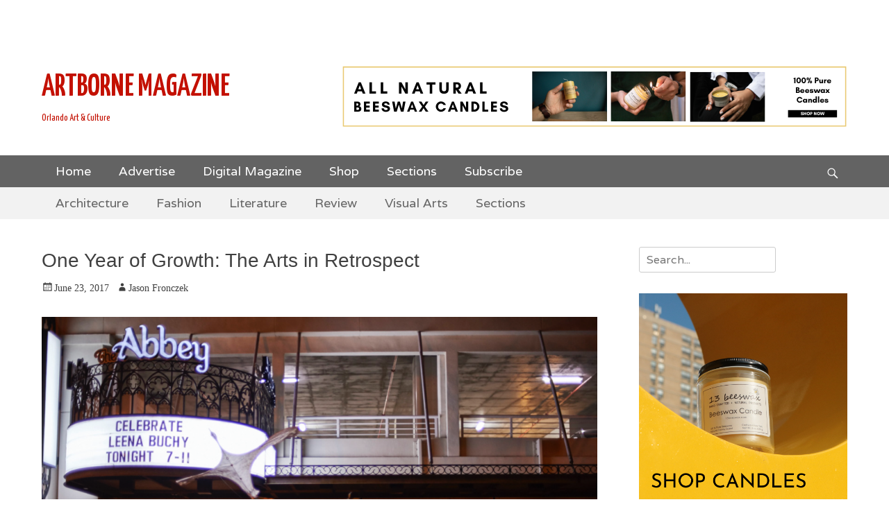

--- FILE ---
content_type: text/html; charset=UTF-8
request_url: https://artbornemagazine.com/one-year-of-growth-the-arts-in-retrospect/
body_size: 15701
content:






		<!DOCTYPE html>
		<html lang="en-US">
		
<head>
		<meta charset="UTF-8">
		<meta name="viewport" content="width=device-width, initial-scale=1, minimum-scale=1">
		<link rel="profile" href="http://gmpg.org/xfn/11">
		<link rel="pingback" href="https://artbornemagazine.com/xmlrpc.php">
		<!--[if lt IE 9]>
			<script src="https://artbornemagazine.com/wp-content/themes/clean-magazine-pro/js/html5.min.js"></script>
		<![endif]-->
		<title>One Year of Growth: The Arts in Retrospect &#8211; ARTBORNE MAGAZINE</title>
<meta name='robots' content='max-image-preview:large' />
	<style>img:is([sizes="auto" i], [sizes^="auto," i]) { contain-intrinsic-size: 3000px 1500px }</style>
	<link rel='dns-prefetch' href='//fonts.googleapis.com' />
<link rel="alternate" type="application/rss+xml" title="ARTBORNE MAGAZINE &raquo; Feed" href="https://artbornemagazine.com/feed/" />
<link rel="alternate" type="application/rss+xml" title="ARTBORNE MAGAZINE &raquo; Comments Feed" href="https://artbornemagazine.com/comments/feed/" />
<script type="text/javascript">
/* <![CDATA[ */
window._wpemojiSettings = {"baseUrl":"https:\/\/s.w.org\/images\/core\/emoji\/16.0.1\/72x72\/","ext":".png","svgUrl":"https:\/\/s.w.org\/images\/core\/emoji\/16.0.1\/svg\/","svgExt":".svg","source":{"concatemoji":"https:\/\/artbornemagazine.com\/wp-includes\/js\/wp-emoji-release.min.js?ver=6.8.3"}};
/*! This file is auto-generated */
!function(s,n){var o,i,e;function c(e){try{var t={supportTests:e,timestamp:(new Date).valueOf()};sessionStorage.setItem(o,JSON.stringify(t))}catch(e){}}function p(e,t,n){e.clearRect(0,0,e.canvas.width,e.canvas.height),e.fillText(t,0,0);var t=new Uint32Array(e.getImageData(0,0,e.canvas.width,e.canvas.height).data),a=(e.clearRect(0,0,e.canvas.width,e.canvas.height),e.fillText(n,0,0),new Uint32Array(e.getImageData(0,0,e.canvas.width,e.canvas.height).data));return t.every(function(e,t){return e===a[t]})}function u(e,t){e.clearRect(0,0,e.canvas.width,e.canvas.height),e.fillText(t,0,0);for(var n=e.getImageData(16,16,1,1),a=0;a<n.data.length;a++)if(0!==n.data[a])return!1;return!0}function f(e,t,n,a){switch(t){case"flag":return n(e,"\ud83c\udff3\ufe0f\u200d\u26a7\ufe0f","\ud83c\udff3\ufe0f\u200b\u26a7\ufe0f")?!1:!n(e,"\ud83c\udde8\ud83c\uddf6","\ud83c\udde8\u200b\ud83c\uddf6")&&!n(e,"\ud83c\udff4\udb40\udc67\udb40\udc62\udb40\udc65\udb40\udc6e\udb40\udc67\udb40\udc7f","\ud83c\udff4\u200b\udb40\udc67\u200b\udb40\udc62\u200b\udb40\udc65\u200b\udb40\udc6e\u200b\udb40\udc67\u200b\udb40\udc7f");case"emoji":return!a(e,"\ud83e\udedf")}return!1}function g(e,t,n,a){var r="undefined"!=typeof WorkerGlobalScope&&self instanceof WorkerGlobalScope?new OffscreenCanvas(300,150):s.createElement("canvas"),o=r.getContext("2d",{willReadFrequently:!0}),i=(o.textBaseline="top",o.font="600 32px Arial",{});return e.forEach(function(e){i[e]=t(o,e,n,a)}),i}function t(e){var t=s.createElement("script");t.src=e,t.defer=!0,s.head.appendChild(t)}"undefined"!=typeof Promise&&(o="wpEmojiSettingsSupports",i=["flag","emoji"],n.supports={everything:!0,everythingExceptFlag:!0},e=new Promise(function(e){s.addEventListener("DOMContentLoaded",e,{once:!0})}),new Promise(function(t){var n=function(){try{var e=JSON.parse(sessionStorage.getItem(o));if("object"==typeof e&&"number"==typeof e.timestamp&&(new Date).valueOf()<e.timestamp+604800&&"object"==typeof e.supportTests)return e.supportTests}catch(e){}return null}();if(!n){if("undefined"!=typeof Worker&&"undefined"!=typeof OffscreenCanvas&&"undefined"!=typeof URL&&URL.createObjectURL&&"undefined"!=typeof Blob)try{var e="postMessage("+g.toString()+"("+[JSON.stringify(i),f.toString(),p.toString(),u.toString()].join(",")+"));",a=new Blob([e],{type:"text/javascript"}),r=new Worker(URL.createObjectURL(a),{name:"wpTestEmojiSupports"});return void(r.onmessage=function(e){c(n=e.data),r.terminate(),t(n)})}catch(e){}c(n=g(i,f,p,u))}t(n)}).then(function(e){for(var t in e)n.supports[t]=e[t],n.supports.everything=n.supports.everything&&n.supports[t],"flag"!==t&&(n.supports.everythingExceptFlag=n.supports.everythingExceptFlag&&n.supports[t]);n.supports.everythingExceptFlag=n.supports.everythingExceptFlag&&!n.supports.flag,n.DOMReady=!1,n.readyCallback=function(){n.DOMReady=!0}}).then(function(){return e}).then(function(){var e;n.supports.everything||(n.readyCallback(),(e=n.source||{}).concatemoji?t(e.concatemoji):e.wpemoji&&e.twemoji&&(t(e.twemoji),t(e.wpemoji)))}))}((window,document),window._wpemojiSettings);
/* ]]> */
</script>
<style id='wp-emoji-styles-inline-css' type='text/css'>

	img.wp-smiley, img.emoji {
		display: inline !important;
		border: none !important;
		box-shadow: none !important;
		height: 1em !important;
		width: 1em !important;
		margin: 0 0.07em !important;
		vertical-align: -0.1em !important;
		background: none !important;
		padding: 0 !important;
	}
</style>
<link rel='stylesheet' id='wp-block-library-css' href='https://artbornemagazine.com/wp-includes/css/dist/block-library/style.min.css?ver=6.8.3' type='text/css' media='all' />
<style id='classic-theme-styles-inline-css' type='text/css'>
/*! This file is auto-generated */
.wp-block-button__link{color:#fff;background-color:#32373c;border-radius:9999px;box-shadow:none;text-decoration:none;padding:calc(.667em + 2px) calc(1.333em + 2px);font-size:1.125em}.wp-block-file__button{background:#32373c;color:#fff;text-decoration:none}
</style>
<style id='global-styles-inline-css' type='text/css'>
:root{--wp--preset--aspect-ratio--square: 1;--wp--preset--aspect-ratio--4-3: 4/3;--wp--preset--aspect-ratio--3-4: 3/4;--wp--preset--aspect-ratio--3-2: 3/2;--wp--preset--aspect-ratio--2-3: 2/3;--wp--preset--aspect-ratio--16-9: 16/9;--wp--preset--aspect-ratio--9-16: 9/16;--wp--preset--color--black: #000000;--wp--preset--color--cyan-bluish-gray: #abb8c3;--wp--preset--color--white: #ffffff;--wp--preset--color--pale-pink: #f78da7;--wp--preset--color--vivid-red: #cf2e2e;--wp--preset--color--luminous-vivid-orange: #ff6900;--wp--preset--color--luminous-vivid-amber: #fcb900;--wp--preset--color--light-green-cyan: #7bdcb5;--wp--preset--color--vivid-green-cyan: #00d084;--wp--preset--color--pale-cyan-blue: #8ed1fc;--wp--preset--color--vivid-cyan-blue: #0693e3;--wp--preset--color--vivid-purple: #9b51e0;--wp--preset--gradient--vivid-cyan-blue-to-vivid-purple: linear-gradient(135deg,rgba(6,147,227,1) 0%,rgb(155,81,224) 100%);--wp--preset--gradient--light-green-cyan-to-vivid-green-cyan: linear-gradient(135deg,rgb(122,220,180) 0%,rgb(0,208,130) 100%);--wp--preset--gradient--luminous-vivid-amber-to-luminous-vivid-orange: linear-gradient(135deg,rgba(252,185,0,1) 0%,rgba(255,105,0,1) 100%);--wp--preset--gradient--luminous-vivid-orange-to-vivid-red: linear-gradient(135deg,rgba(255,105,0,1) 0%,rgb(207,46,46) 100%);--wp--preset--gradient--very-light-gray-to-cyan-bluish-gray: linear-gradient(135deg,rgb(238,238,238) 0%,rgb(169,184,195) 100%);--wp--preset--gradient--cool-to-warm-spectrum: linear-gradient(135deg,rgb(74,234,220) 0%,rgb(151,120,209) 20%,rgb(207,42,186) 40%,rgb(238,44,130) 60%,rgb(251,105,98) 80%,rgb(254,248,76) 100%);--wp--preset--gradient--blush-light-purple: linear-gradient(135deg,rgb(255,206,236) 0%,rgb(152,150,240) 100%);--wp--preset--gradient--blush-bordeaux: linear-gradient(135deg,rgb(254,205,165) 0%,rgb(254,45,45) 50%,rgb(107,0,62) 100%);--wp--preset--gradient--luminous-dusk: linear-gradient(135deg,rgb(255,203,112) 0%,rgb(199,81,192) 50%,rgb(65,88,208) 100%);--wp--preset--gradient--pale-ocean: linear-gradient(135deg,rgb(255,245,203) 0%,rgb(182,227,212) 50%,rgb(51,167,181) 100%);--wp--preset--gradient--electric-grass: linear-gradient(135deg,rgb(202,248,128) 0%,rgb(113,206,126) 100%);--wp--preset--gradient--midnight: linear-gradient(135deg,rgb(2,3,129) 0%,rgb(40,116,252) 100%);--wp--preset--font-size--small: 13px;--wp--preset--font-size--medium: 20px;--wp--preset--font-size--large: 36px;--wp--preset--font-size--x-large: 42px;--wp--preset--spacing--20: 0.44rem;--wp--preset--spacing--30: 0.67rem;--wp--preset--spacing--40: 1rem;--wp--preset--spacing--50: 1.5rem;--wp--preset--spacing--60: 2.25rem;--wp--preset--spacing--70: 3.38rem;--wp--preset--spacing--80: 5.06rem;--wp--preset--shadow--natural: 6px 6px 9px rgba(0, 0, 0, 0.2);--wp--preset--shadow--deep: 12px 12px 50px rgba(0, 0, 0, 0.4);--wp--preset--shadow--sharp: 6px 6px 0px rgba(0, 0, 0, 0.2);--wp--preset--shadow--outlined: 6px 6px 0px -3px rgba(255, 255, 255, 1), 6px 6px rgba(0, 0, 0, 1);--wp--preset--shadow--crisp: 6px 6px 0px rgba(0, 0, 0, 1);}:where(.is-layout-flex){gap: 0.5em;}:where(.is-layout-grid){gap: 0.5em;}body .is-layout-flex{display: flex;}.is-layout-flex{flex-wrap: wrap;align-items: center;}.is-layout-flex > :is(*, div){margin: 0;}body .is-layout-grid{display: grid;}.is-layout-grid > :is(*, div){margin: 0;}:where(.wp-block-columns.is-layout-flex){gap: 2em;}:where(.wp-block-columns.is-layout-grid){gap: 2em;}:where(.wp-block-post-template.is-layout-flex){gap: 1.25em;}:where(.wp-block-post-template.is-layout-grid){gap: 1.25em;}.has-black-color{color: var(--wp--preset--color--black) !important;}.has-cyan-bluish-gray-color{color: var(--wp--preset--color--cyan-bluish-gray) !important;}.has-white-color{color: var(--wp--preset--color--white) !important;}.has-pale-pink-color{color: var(--wp--preset--color--pale-pink) !important;}.has-vivid-red-color{color: var(--wp--preset--color--vivid-red) !important;}.has-luminous-vivid-orange-color{color: var(--wp--preset--color--luminous-vivid-orange) !important;}.has-luminous-vivid-amber-color{color: var(--wp--preset--color--luminous-vivid-amber) !important;}.has-light-green-cyan-color{color: var(--wp--preset--color--light-green-cyan) !important;}.has-vivid-green-cyan-color{color: var(--wp--preset--color--vivid-green-cyan) !important;}.has-pale-cyan-blue-color{color: var(--wp--preset--color--pale-cyan-blue) !important;}.has-vivid-cyan-blue-color{color: var(--wp--preset--color--vivid-cyan-blue) !important;}.has-vivid-purple-color{color: var(--wp--preset--color--vivid-purple) !important;}.has-black-background-color{background-color: var(--wp--preset--color--black) !important;}.has-cyan-bluish-gray-background-color{background-color: var(--wp--preset--color--cyan-bluish-gray) !important;}.has-white-background-color{background-color: var(--wp--preset--color--white) !important;}.has-pale-pink-background-color{background-color: var(--wp--preset--color--pale-pink) !important;}.has-vivid-red-background-color{background-color: var(--wp--preset--color--vivid-red) !important;}.has-luminous-vivid-orange-background-color{background-color: var(--wp--preset--color--luminous-vivid-orange) !important;}.has-luminous-vivid-amber-background-color{background-color: var(--wp--preset--color--luminous-vivid-amber) !important;}.has-light-green-cyan-background-color{background-color: var(--wp--preset--color--light-green-cyan) !important;}.has-vivid-green-cyan-background-color{background-color: var(--wp--preset--color--vivid-green-cyan) !important;}.has-pale-cyan-blue-background-color{background-color: var(--wp--preset--color--pale-cyan-blue) !important;}.has-vivid-cyan-blue-background-color{background-color: var(--wp--preset--color--vivid-cyan-blue) !important;}.has-vivid-purple-background-color{background-color: var(--wp--preset--color--vivid-purple) !important;}.has-black-border-color{border-color: var(--wp--preset--color--black) !important;}.has-cyan-bluish-gray-border-color{border-color: var(--wp--preset--color--cyan-bluish-gray) !important;}.has-white-border-color{border-color: var(--wp--preset--color--white) !important;}.has-pale-pink-border-color{border-color: var(--wp--preset--color--pale-pink) !important;}.has-vivid-red-border-color{border-color: var(--wp--preset--color--vivid-red) !important;}.has-luminous-vivid-orange-border-color{border-color: var(--wp--preset--color--luminous-vivid-orange) !important;}.has-luminous-vivid-amber-border-color{border-color: var(--wp--preset--color--luminous-vivid-amber) !important;}.has-light-green-cyan-border-color{border-color: var(--wp--preset--color--light-green-cyan) !important;}.has-vivid-green-cyan-border-color{border-color: var(--wp--preset--color--vivid-green-cyan) !important;}.has-pale-cyan-blue-border-color{border-color: var(--wp--preset--color--pale-cyan-blue) !important;}.has-vivid-cyan-blue-border-color{border-color: var(--wp--preset--color--vivid-cyan-blue) !important;}.has-vivid-purple-border-color{border-color: var(--wp--preset--color--vivid-purple) !important;}.has-vivid-cyan-blue-to-vivid-purple-gradient-background{background: var(--wp--preset--gradient--vivid-cyan-blue-to-vivid-purple) !important;}.has-light-green-cyan-to-vivid-green-cyan-gradient-background{background: var(--wp--preset--gradient--light-green-cyan-to-vivid-green-cyan) !important;}.has-luminous-vivid-amber-to-luminous-vivid-orange-gradient-background{background: var(--wp--preset--gradient--luminous-vivid-amber-to-luminous-vivid-orange) !important;}.has-luminous-vivid-orange-to-vivid-red-gradient-background{background: var(--wp--preset--gradient--luminous-vivid-orange-to-vivid-red) !important;}.has-very-light-gray-to-cyan-bluish-gray-gradient-background{background: var(--wp--preset--gradient--very-light-gray-to-cyan-bluish-gray) !important;}.has-cool-to-warm-spectrum-gradient-background{background: var(--wp--preset--gradient--cool-to-warm-spectrum) !important;}.has-blush-light-purple-gradient-background{background: var(--wp--preset--gradient--blush-light-purple) !important;}.has-blush-bordeaux-gradient-background{background: var(--wp--preset--gradient--blush-bordeaux) !important;}.has-luminous-dusk-gradient-background{background: var(--wp--preset--gradient--luminous-dusk) !important;}.has-pale-ocean-gradient-background{background: var(--wp--preset--gradient--pale-ocean) !important;}.has-electric-grass-gradient-background{background: var(--wp--preset--gradient--electric-grass) !important;}.has-midnight-gradient-background{background: var(--wp--preset--gradient--midnight) !important;}.has-small-font-size{font-size: var(--wp--preset--font-size--small) !important;}.has-medium-font-size{font-size: var(--wp--preset--font-size--medium) !important;}.has-large-font-size{font-size: var(--wp--preset--font-size--large) !important;}.has-x-large-font-size{font-size: var(--wp--preset--font-size--x-large) !important;}
:where(.wp-block-post-template.is-layout-flex){gap: 1.25em;}:where(.wp-block-post-template.is-layout-grid){gap: 1.25em;}
:where(.wp-block-columns.is-layout-flex){gap: 2em;}:where(.wp-block-columns.is-layout-grid){gap: 2em;}
:root :where(.wp-block-pullquote){font-size: 1.5em;line-height: 1.6;}
</style>
<link rel='stylesheet' id='apss-font-awesome-four-css' href='https://artbornemagazine.com/wp-content/plugins/accesspress-social-share/css/font-awesome.min.css?ver=4.5.5' type='text/css' media='all' />
<link rel='stylesheet' id='apss-frontend-css-css' href='https://artbornemagazine.com/wp-content/plugins/accesspress-social-share/css/frontend.css?ver=4.5.5' type='text/css' media='all' />
<link rel='stylesheet' id='apss-font-opensans-css' href='//fonts.googleapis.com/css?family=Open+Sans&#038;ver=6.8.3' type='text/css' media='all' />
<link rel='stylesheet' id='dgd-scrollbox-plugin-core-css' href='https://artbornemagazine.com/wp-content/plugins/dreamgrow-scroll-triggered-box/css/style.css?ver=2.3' type='text/css' media='all' />
<link rel='stylesheet' id='wp-components-css' href='https://artbornemagazine.com/wp-includes/css/dist/components/style.min.css?ver=6.8.3' type='text/css' media='all' />
<link rel='stylesheet' id='godaddy-styles-css' href='https://artbornemagazine.com/wp-content/plugins/coblocks/includes/Dependencies/GoDaddy/Styles/build/latest.css?ver=2.0.2' type='text/css' media='all' />
<link rel='stylesheet' id='clean-magazine-web-font-css' href='//fonts.googleapis.com/css?family=Varela:300,300italic,regular,italic,600,600italic%7cYanone+Kaffeesatz:300,300italic,regular,italic,600,600italic&#038;subset=latin' type='text/css' media='all' />
<link rel='stylesheet' id='clean-magazine-style-css' href='https://artbornemagazine.com/wp-content/themes/clean-magazine-pro/style.css?ver=2.3' type='text/css' media='all' />
<link rel='stylesheet' id='genericons-css' href='https://artbornemagazine.com/wp-content/themes/clean-magazine-pro/css/genericons/genericons.css?ver=3.4.1' type='text/css' media='all' />
<link rel='stylesheet' id='tmm-css' href='https://artbornemagazine.com/wp-content/plugins/team-members/inc/css/tmm_style.css?ver=6.8.3' type='text/css' media='all' />
<script type="text/javascript" src="https://artbornemagazine.com/wp-includes/js/jquery/jquery.min.js?ver=3.7.1" id="jquery-core-js"></script>
<script type="text/javascript" src="https://artbornemagazine.com/wp-includes/js/jquery/jquery-migrate.min.js?ver=3.4.1" id="jquery-migrate-js"></script>
<script type="text/javascript" id="dgd-scrollbox-plugin-js-extra">
/* <![CDATA[ */
var $DGD = {"ajaxurl":"\/wp-admin\/admin-ajax.php","nonce":"1ab97faade","debug":"","permalink":"https:\/\/artbornemagazine.com\/one-year-of-growth-the-arts-in-retrospect\/","title":"One Year of Growth: The Arts in Retrospect","thumbnail":"https:\/\/artbornemagazine.com\/wp-content\/uploads\/2017\/06\/Screen-Shot-2017-06-23-at-11.38.08-AM.png","scripthost":"\/wp-content\/plugins\/dreamgrow-scroll-triggered-box\/","scrollboxes":[{"id":"dgd_scrollbox-1470-tab","parentid":"dgd_scrollbox-1470","trigger":{"action":"tab"},"height":"auto","width":"auto","vpos":"bottom","hpos":"center","theme":"clean_white","jsCss":{"margin":"0","backgroundImageUrl":"","backgroundColor":"","boxShadow":"0px","borderColor":"","borderWidth":"0px","borderRadius":""},"transition":{"effect":"none","from":"b","speed":"400"},"lightbox":0,"closeImageUrl":"","hide_mobile":null,"submit_auto_close":0,"delay_auto_close":0,"hide_submitted":0,"cookieLifetime":-1,"receiver_email":"1","thankyou":"You are subscribed. Thank You!","widget_enabled":"0"},{"trigger":{"action":"scroll","scroll":"30","delaytime":"0","element":""},"vpos":"center","hpos":"center","cookieLifetime":"1","receiver_email":"1","thankyou":"You are subscribed. Thank You!","submit_auto_close":"5","hide_submitted":"1","delay_auto_close":"40","lightbox":{"color":"#000000","opacity":"0.7","blur":"2"},"theme":"clean_white","widget_enabled":"1","height":"undefined","width":"undefined","jsCss":{"padding":"10","margin":"10","backgroundColor":"","boxShadow":"0px","borderColor":"","borderWidth":"0px","borderRadius":"0px","backgroundImageUrl":""},"closeImageUrl":"","transition":{"from":"b","effect":"none","speed":"400"},"tab":"1","social":{"facebook":"","twitter":"","google":"","pinterest":"","stumbleupon":"","linkedin":""},"id":"dgd_scrollbox-1470","mode":"stb","voff":0,"hoff":0,"tabid":"dgd_scrollbox-1470-tab"}]};
/* ]]> */
</script>
<script type="text/javascript" src="https://artbornemagazine.com/wp-content/plugins/dreamgrow-scroll-triggered-box/js/script.js?ver=2.3" id="dgd-scrollbox-plugin-js"></script>
<script type="text/javascript" src="https://artbornemagazine.com/wp-content/themes/clean-magazine-pro/js/jquery.sidr.min.js?ver=2.2.1.1" id="sidr-js"></script>
<script type="text/javascript" src="https://artbornemagazine.com/wp-content/themes/clean-magazine-pro/js/clean-magazine-custom-scripts.min.js" id="clean-magazine-custom-scripts-js"></script>
<link rel="https://api.w.org/" href="https://artbornemagazine.com/wp-json/" /><link rel="alternate" title="JSON" type="application/json" href="https://artbornemagazine.com/wp-json/wp/v2/posts/2695" /><link rel="EditURI" type="application/rsd+xml" title="RSD" href="https://artbornemagazine.com/xmlrpc.php?rsd" />
<meta name="generator" content="WordPress 6.8.3" />
<link rel="canonical" href="https://artbornemagazine.com/one-year-of-growth-the-arts-in-retrospect/" />
<link rel='shortlink' href='https://artbornemagazine.com/?p=2695' />
<link rel="alternate" title="oEmbed (JSON)" type="application/json+oembed" href="https://artbornemagazine.com/wp-json/oembed/1.0/embed?url=https%3A%2F%2Fartbornemagazine.com%2Fone-year-of-growth-the-arts-in-retrospect%2F" />
<link rel="alternate" title="oEmbed (XML)" type="text/xml+oembed" href="https://artbornemagazine.com/wp-json/oembed/1.0/embed?url=https%3A%2F%2Fartbornemagazine.com%2Fone-year-of-growth-the-arts-in-retrospect%2F&#038;format=xml" />
		<script type="text/javascript">
			var _statcounter = _statcounter || [];
			_statcounter.push({"tags": {"author": "jasonfronczekartborne"}});
		</script>
				<!-- Start of StatCounter Code -->
		<script>
			<!--
			var sc_project=11309318;
			var sc_security="eebaf7f9";
			var sc_invisible=1;
		</script>
        <script type="text/javascript" src="https://www.statcounter.com/counter/counter.js" async></script>
		<noscript><div class="statcounter"><a title="web analytics" href="https://statcounter.com/"><img class="statcounter" src="https://c.statcounter.com/11309318/0/eebaf7f9/1/" alt="web analytics" /></a></div></noscript>
		<!-- End of StatCounter Code -->
		<link rel="icon" href="https://artbornemagazine.com/wp-content/uploads/2017/02/cropped-Artborne-Magazine-Logo-copy-32x32.png" sizes="32x32" />
<link rel="icon" href="https://artbornemagazine.com/wp-content/uploads/2017/02/cropped-Artborne-Magazine-Logo-copy-192x192.png" sizes="192x192" />
<link rel="apple-touch-icon" href="https://artbornemagazine.com/wp-content/uploads/2017/02/cropped-Artborne-Magazine-Logo-copy-180x180.png" />
<meta name="msapplication-TileImage" content="https://artbornemagazine.com/wp-content/uploads/2017/02/cropped-Artborne-Magazine-Logo-copy-270x270.png" />
<!-- refreshing cache -->
<!-- ARTBORNE MAGAZINE inline CSS Styles -->
<style type="text/css" media="screen" rel="ct-custom-css">
.site-title a, .site-description { color: #c31000; }
a { color: #c40d00; }
.site-title a:hover { color: #7f0000; }
.site-description { color: #c31000; }
.sidebar-primary .widget-wrap { color: #0a0002; }
.sidebar-primary .widget-wrap a { color: #c40d00; }
.ctnewsletter .ct-newsletter-wrap #subbutton { background-color: #ce2f2f; color: #ffffff; }
#promotion-message { background-color: #ffffff; color: #ffffff; border-color: #404040;  }
#feature-slider .entry-container a { color: #ce2f2f; }
#feature-slider .entry-title a:hover, #feature-slider .entry-title a:focus { color: #ce2f2f; }
.nav-primary { background-color: #636363; }
.nav-primary ul.menu a { color: #ffffff; }
.nav-primary ul.menu li:hover > a, .nav-primary ul.menu a:focus, .nav-primary ul.menu .current-menu-item > a, .nav-primary ul.menu .current-menu-ancestor > a, .nav-primary ul.menu .current_page_item > a, .nav-primary ul.menu .current_page_ancestor > a { background-color: #ffffff; color: #000000; }
.nav-primary ul.menu .sub-menu a, .nav-primary ul.menu .children a { background-color: #ffffff; color: #000000; }
.nav-primary ul.menu .sub-menu a:hover, .nav-primary ul.menu .sub-menu a:focus, .nav-primary ul.menu .children a:hover, .nav-primary ul.menu .children a:focus { background-color: #404040; color: #ffffff; }
#header-top { background-color: #ffffff; }
#header-top-menu a { color: #000000; }
#header-top .widget_nav_menu li a:hover, #header-top .widget_nav_menu li a:focus, #header-top .widget_nav_menu li:hover > a, #header-top .widget_nav_menu .current-menu-item > a, #header-top .widget_nav_menu .current-menu-ancestor > a { background-color: #ffffff; color: #c90c0c; }
#header-top .widget_nav_menu .sub-menu a { background-color: #404040; color: #ffffff; }
#header-top .widget_nav_menu .sub-menu li a:hover, #header-top .widget_nav_menu .sub-menu li a:focus { background-color: #000000; color: #ffffff; }
body, button, input, select, textarea, #supplementary .menu, .sidebar-primary .menu { font-family: "Varela", sans-serif; }
.site-title { font-family: "Yanone Kaffeesatz", sans-serif; }
.site-description { font-family: "Yanone Kaffeesatz", sans-serif; }
.menu { font-family: "Varela", sans-serif; }
.page-title, #main .entry-container .entry-title, #featured-content .entry-title { font-family: Verdana, Geneva, sans-serif; }
#main .entry-container, #featured-content { font-family: Palatino, "Palatino Linotype", "Book Antiqua", serif; }
h1, h2, h3, h4, h5, h6 { font-family: "Varela", sans-serif; }
@media screen and (min-width: 481px) {
#promotion-message .left, #promotion-message .right { max-width: 100%; width: 100%; }
#promotion-message .right .promotion-button { margin-top: 0; }
}
@media screen and (min-width: 481px) {
.header-top-left { max-width: 40%; }
.header-top-right { max-width: 60%; }
}
</style>
</head>

<body class="wp-singular post-template-default single single-post postid-2695 single-format-standard wp-theme-clean-magazine-pro group-blog two-columns content-left excerpt-image-left mobile-menu-two">
		<div id="page" class="hfeed site">
		    <aside role="complementary" id="header-top" class="header-top-bar">
        <div class="wrapper">
            <div class="header-top-left full-width">
                <section id="widget-default-text" class="widget widget_text header_top_widget_area">
                    <div class="widget-wrap">
                        <div class="textwidget">
                            <p>This is Header Top Sidebar Widget Area. Assign Header Top Menu and Social Icons from Theme Customizer</p>
                        </div>
                    </div><!-- .widget-wrap -->
                </section><!-- #widget-default-text -->
            </div><!-- .header-top-left -->
        </div><!-- .wrapper -->
    </aside><!-- #header-top -->
    		<header id="masthead" role="banner">
    		<div class="wrapper">
		
    <div id="mobile-header-left-menu" class="mobile-menu-anchor primary-menu">
        <a href="#mobile-header-left-nav" id="header-left-menu" class="genericon genericon-menu">
            <span class="mobile-menu-text">Menu</span>
        </a>
    </div><!-- #mobile-header-menu -->

        <div id="mobile-header-right-menu" class="mobile-menu-anchor secondary-menu">
        <a href="#mobile-header-right-nav" id="header-right-menu" class="genericon genericon-menu">
            <span class="mobile-menu-text">Menu</span>
        </a>
    </div><!-- #mobile-header-menu -->

    <div id="site-branding">
		<div id="site-header">
			<h1 class="site-title"><a href="https://artbornemagazine.com/">ARTBORNE MAGAZINE</a></h1>
			<h2 class="site-description">Orlando Art &amp; Culture</h2>
		</div><!-- #site-header --></div><!-- #site-branding-->

<aside class="sidebar sidebar-header-right widget-area">
	<section id="ct-advertisement-image-11" class="widget ct-advertisement-image ctadvertisement"><div class="widget-wrap"><div class="ads-image-wrap one-column"><div class="ads-image ads-hentry hentry">
						<a href="https://www.etsy.com/shop/13Beeswax" target="_blank">
							<img src="https://artbornemagazine.com/wp-content/uploads/2020/10/13-Beeswax-Fall-2020-Promo.png" alt="" />
						</a></div><!-- .ads-image --></div><!-- .ads-image-wrap --></div><!-- .widget-wrap --></section><!-- #widget-default-search --></aside><!-- .sidebar .header-sidebar .widget-area -->

			</div><!-- .wrapper -->
		</header><!-- #masthead -->
		<!-- Disable Header Image -->    	<nav class="nav-primary search-enabled" role="navigation">
            <div class="wrapper">
                <h1 class="assistive-text">Primary Menu</h1>
                <div class="screen-reader-text skip-link"><a href="#content" title="Skip to content">Skip to content</a></div>
                <ul id="menu-primary-menu" class="menu clean-magazine-nav-menu"><li id="menu-item-351" class="menu-item menu-item-type-custom menu-item-object-custom menu-item-home menu-item-has-children menu-item-351"><a href="https://artbornemagazine.com">Home</a>
<ul class="sub-menu">
	<li id="menu-item-348" class="menu-item menu-item-type-post_type menu-item-object-page menu-item-348"><a href="https://artbornemagazine.com/about-2/">About</a></li>
	<li id="menu-item-364" class="menu-item menu-item-type-post_type menu-item-object-page menu-item-364"><a href="https://artbornemagazine.com/contact/">Contact Us</a></li>
	<li id="menu-item-345" class="menu-item menu-item-type-post_type menu-item-object-page menu-item-345"><a href="https://artbornemagazine.com/submit/">Submit</a></li>
	<li id="menu-item-373" class="menu-item menu-item-type-post_type menu-item-object-page menu-item-373"><a href="https://artbornemagazine.com/locations/">Locations</a></li>
</ul>
</li>
<li id="menu-item-344" class="menu-item menu-item-type-post_type menu-item-object-page menu-item-344"><a href="https://artbornemagazine.com/advertise/">Advertise</a></li>
<li id="menu-item-376" class="menu-item menu-item-type-post_type menu-item-object-page menu-item-376"><a href="https://artbornemagazine.com/digital-magazine/">Digital Magazine</a></li>
<li id="menu-item-537" class="menu-item menu-item-type-post_type menu-item-object-page menu-item-has-children menu-item-537"><a href="https://artbornemagazine.com/shop/">Shop</a>
<ul class="sub-menu">
	<li id="menu-item-536" class="menu-item menu-item-type-post_type menu-item-object-page menu-item-536"><a href="https://artbornemagazine.com/woocommerce_cart/">Cart</a></li>
	<li id="menu-item-535" class="menu-item menu-item-type-post_type menu-item-object-page menu-item-535"><a href="https://artbornemagazine.com/checkout/">Checkout</a></li>
</ul>
</li>
<li id="menu-item-1276" class="menu-item menu-item-type-post_type menu-item-object-page menu-item-has-children menu-item-1276"><a href="https://artbornemagazine.com/home/columns/">Sections</a>
<ul class="sub-menu">
	<li id="menu-item-1277" class="menu-item menu-item-type-taxonomy menu-item-object-category menu-item-1277"><a href="https://artbornemagazine.com/category/architecture/">Architecture</a></li>
	<li id="menu-item-1278" class="menu-item menu-item-type-taxonomy menu-item-object-category menu-item-1278"><a href="https://artbornemagazine.com/category/fashion/">Fashion</a></li>
	<li id="menu-item-1279" class="menu-item menu-item-type-taxonomy menu-item-object-category menu-item-1279"><a href="https://artbornemagazine.com/category/first-contact/">First Contact</a></li>
	<li id="menu-item-1280" class="menu-item menu-item-type-taxonomy menu-item-object-category menu-item-1280"><a href="https://artbornemagazine.com/category/from-the-desk-of/">From the Desk</a></li>
	<li id="menu-item-1281" class="menu-item menu-item-type-taxonomy menu-item-object-category menu-item-1281"><a href="https://artbornemagazine.com/category/literature/">Literature</a></li>
	<li id="menu-item-1282" class="menu-item menu-item-type-taxonomy menu-item-object-category menu-item-1282"><a href="https://artbornemagazine.com/category/out-of-towner/">Out Of Towner</a></li>
	<li id="menu-item-1283" class="menu-item menu-item-type-taxonomy menu-item-object-category menu-item-1283"><a href="https://artbornemagazine.com/category/a-curatorial-perspective/">Perspective</a></li>
	<li id="menu-item-1284" class="menu-item menu-item-type-taxonomy menu-item-object-category menu-item-1284"><a href="https://artbornemagazine.com/category/review/">Review</a></li>
	<li id="menu-item-1285" class="menu-item menu-item-type-taxonomy menu-item-object-category menu-item-1285"><a href="https://artbornemagazine.com/category/visual-arts/">Visual Arts</a></li>
</ul>
</li>
<li id="menu-item-1552" class="menu-item menu-item-type-post_type menu-item-object-page menu-item-1552"><a href="https://artbornemagazine.com/subscribe/">Subscribe</a></li>
</ul>                        <div id="search-toggle" class="genericon">
                            <a class="screen-reader-text" href="#search-container">Search</a>
                        </div>

                        <div id="search-container" class="displaynone">
                            
<form role="search" method="get" class="search-form" action="https://artbornemagazine.com/">
	<label>
		<span class="screen-reader-text">Search for:</span>
		<input type="search" class="search-field" placeholder="Search..." value="" name="s" title="Search for:">
	</label>
	<input type="submit" class="search-submit" value="Search">
</form>                        </div>
                                	</div><!-- .wrapper -->
        </nav><!-- .nav-primary -->
            	<nav class="nav-secondary" role="navigation">
            <div class="wrapper">
                <h1 class="assistive-text">Secondary Menu</h1>
                <div class="screen-reader-text skip-link"><a href="#content" title="Skip to content">Skip to content</a></div>
                <div class="menu-types-container"><ul id="menu-types" class="menu clean-magazine-nav-menu"><li id="menu-item-413" class="menu-item menu-item-type-taxonomy menu-item-object-category menu-item-413"><a href="https://artbornemagazine.com/category/architecture/">Architecture</a></li>
<li id="menu-item-415" class="menu-item menu-item-type-taxonomy menu-item-object-category menu-item-415"><a href="https://artbornemagazine.com/category/fashion/">Fashion</a></li>
<li id="menu-item-418" class="menu-item menu-item-type-taxonomy menu-item-object-category menu-item-418"><a href="https://artbornemagazine.com/category/literature/">Literature</a></li>
<li id="menu-item-513" class="menu-item menu-item-type-taxonomy menu-item-object-category menu-item-513"><a href="https://artbornemagazine.com/category/review/">Review</a></li>
<li id="menu-item-420" class="menu-item menu-item-type-taxonomy menu-item-object-category menu-item-420"><a href="https://artbornemagazine.com/category/visual-arts/">Visual Arts</a></li>
<li id="menu-item-1264" class="menu-item menu-item-type-post_type menu-item-object-page menu-item-has-children menu-item-1264"><a href="https://artbornemagazine.com/home/columns/">Sections</a>
<ul class="sub-menu">
	<li id="menu-item-1265" class="menu-item menu-item-type-taxonomy menu-item-object-category menu-item-1265"><a href="https://artbornemagazine.com/category/from-the-desk-of/">From the Desk</a></li>
	<li id="menu-item-1266" class="menu-item menu-item-type-taxonomy menu-item-object-category menu-item-1266"><a href="https://artbornemagazine.com/category/first-contact/">First Contact</a></li>
	<li id="menu-item-1267" class="menu-item menu-item-type-taxonomy menu-item-object-category menu-item-1267"><a href="https://artbornemagazine.com/category/out-of-towner/">Out Of Towner</a></li>
	<li id="menu-item-1268" class="menu-item menu-item-type-taxonomy menu-item-object-category menu-item-1268"><a href="https://artbornemagazine.com/category/a-curatorial-perspective/">Perspective</a></li>
</ul>
</li>
</ul></div>        	</div><!-- .wrapper -->
        </nav><!-- .nav-secondary -->

		<div id="content" class="site-content">
			<div class="wrapper">
			<div id="primary" class="content-area">
				<main id="main" class="site-main" role="main">
		
	
		
<article id="post-2695" class="post-2695 post type-post status-publish format-standard has-post-thumbnail hentry category-uncategorized tag-jason-fronczek tag-retrospect">
	<!-- Page/Post Single Image Disabled or No Image set in Post Thumbnail -->
	<div class="entry-container">
		<header class="entry-header">
			<h2 class="entry-title">One Year of Growth: The Arts in Retrospect</h2>

			<p class="entry-meta"><span class="posted-on"><span class="screen-reader-text">Posted on</span><a href="https://artbornemagazine.com/one-year-of-growth-the-arts-in-retrospect/" rel="bookmark"><time class="entry-date published" datetime="2017-06-23T11:49:13-04:00">June 23, 2017</time><time class="updated" datetime="2017-09-15T21:09:55-04:00">September 15, 2017</time></a></span><span class="byline"><span class="author vcard"><span class="screen-reader-text">Author</span><a class="url fn n" href="https://artbornemagazine.com/author/jasonfronczekartborne/">Jason Fronczek</a></span></span></p><!-- .entry-meta -->		</header><!-- .entry-header -->

		<div class="entry-content">
			<p><img decoding="async" class="alignnone size-large wp-image-2696" src="https://artbornemagazine.com/wp-content/uploads/2017/06/Screen-Shot-2017-06-23-at-11.36.30-AM-1024x674.png" alt="" width="880" height="579" srcset="https://artbornemagazine.com/wp-content/uploads/2017/06/Screen-Shot-2017-06-23-at-11.36.30-AM-1024x674.png 1024w, https://artbornemagazine.com/wp-content/uploads/2017/06/Screen-Shot-2017-06-23-at-11.36.30-AM-300x197.png 300w, https://artbornemagazine.com/wp-content/uploads/2017/06/Screen-Shot-2017-06-23-at-11.36.30-AM-768x505.png 768w, https://artbornemagazine.com/wp-content/uploads/2017/06/Screen-Shot-2017-06-23-at-11.36.30-AM.png 1184w" sizes="(max-width: 880px) 100vw, 880px" /></p>
<p><img decoding="async" class="alignnone size-large wp-image-2697" src="https://artbornemagazine.com/wp-content/uploads/2017/06/Screen-Shot-2017-06-23-at-11.36.47-AM-1024x673.png" alt="" width="880" height="578" srcset="https://artbornemagazine.com/wp-content/uploads/2017/06/Screen-Shot-2017-06-23-at-11.36.47-AM-1024x673.png 1024w, https://artbornemagazine.com/wp-content/uploads/2017/06/Screen-Shot-2017-06-23-at-11.36.47-AM-300x197.png 300w, https://artbornemagazine.com/wp-content/uploads/2017/06/Screen-Shot-2017-06-23-at-11.36.47-AM-768x504.png 768w, https://artbornemagazine.com/wp-content/uploads/2017/06/Screen-Shot-2017-06-23-at-11.36.47-AM.png 1183w" sizes="(max-width: 880px) 100vw, 880px" /></p>
<p><img loading="lazy" decoding="async" class="alignnone size-full wp-image-2698" src="https://artbornemagazine.com/wp-content/uploads/2017/06/Screen-Shot-2017-06-23-at-11.37.06-AM.png" alt="" width="875" height="559" srcset="https://artbornemagazine.com/wp-content/uploads/2017/06/Screen-Shot-2017-06-23-at-11.37.06-AM.png 875w, https://artbornemagazine.com/wp-content/uploads/2017/06/Screen-Shot-2017-06-23-at-11.37.06-AM-300x192.png 300w, https://artbornemagazine.com/wp-content/uploads/2017/06/Screen-Shot-2017-06-23-at-11.37.06-AM-768x491.png 768w" sizes="auto, (max-width: 875px) 100vw, 875px" /></p>
<p><img loading="lazy" decoding="async" class="alignnone size-large wp-image-2699" src="https://artbornemagazine.com/wp-content/uploads/2017/06/Screen-Shot-2017-06-23-at-11.37.29-AM-1024x657.png" alt="" width="880" height="565" srcset="https://artbornemagazine.com/wp-content/uploads/2017/06/Screen-Shot-2017-06-23-at-11.37.29-AM-1024x657.png 1024w, https://artbornemagazine.com/wp-content/uploads/2017/06/Screen-Shot-2017-06-23-at-11.37.29-AM-300x193.png 300w, https://artbornemagazine.com/wp-content/uploads/2017/06/Screen-Shot-2017-06-23-at-11.37.29-AM-768x493.png 768w, https://artbornemagazine.com/wp-content/uploads/2017/06/Screen-Shot-2017-06-23-at-11.37.29-AM.png 1080w" sizes="auto, (max-width: 880px) 100vw, 880px" /></p>
<p><img loading="lazy" decoding="async" class="alignnone size-large wp-image-2700" src="https://artbornemagazine.com/wp-content/uploads/2017/06/Screen-Shot-2017-06-23-at-11.37.54-AM-1024x673.png" alt="" width="880" height="578" srcset="https://artbornemagazine.com/wp-content/uploads/2017/06/Screen-Shot-2017-06-23-at-11.37.54-AM-1024x673.png 1024w, https://artbornemagazine.com/wp-content/uploads/2017/06/Screen-Shot-2017-06-23-at-11.37.54-AM-300x197.png 300w, https://artbornemagazine.com/wp-content/uploads/2017/06/Screen-Shot-2017-06-23-at-11.37.54-AM-768x505.png 768w, https://artbornemagazine.com/wp-content/uploads/2017/06/Screen-Shot-2017-06-23-at-11.37.54-AM.png 1186w" sizes="auto, (max-width: 880px) 100vw, 880px" /></p>
<p><img loading="lazy" decoding="async" class="alignnone size-large wp-image-2701" src="https://artbornemagazine.com/wp-content/uploads/2017/06/Screen-Shot-2017-06-23-at-11.38.08-AM-1024x680.png" alt="" width="880" height="584" srcset="https://artbornemagazine.com/wp-content/uploads/2017/06/Screen-Shot-2017-06-23-at-11.38.08-AM-1024x680.png 1024w, https://artbornemagazine.com/wp-content/uploads/2017/06/Screen-Shot-2017-06-23-at-11.38.08-AM-300x199.png 300w, https://artbornemagazine.com/wp-content/uploads/2017/06/Screen-Shot-2017-06-23-at-11.38.08-AM-768x510.png 768w, https://artbornemagazine.com/wp-content/uploads/2017/06/Screen-Shot-2017-06-23-at-11.38.08-AM-480x320.png 480w, https://artbornemagazine.com/wp-content/uploads/2017/06/Screen-Shot-2017-06-23-at-11.38.08-AM-385x257.png 385w, https://artbornemagazine.com/wp-content/uploads/2017/06/Screen-Shot-2017-06-23-at-11.38.08-AM.png 1189w" sizes="auto, (max-width: 880px) 100vw, 880px" /></p>
<p><img loading="lazy" decoding="async" class="alignnone size-large wp-image-2702" src="https://artbornemagazine.com/wp-content/uploads/2017/06/Screen-Shot-2017-06-23-at-11.38.23-AM-1024x673.png" alt="" width="880" height="578" srcset="https://artbornemagazine.com/wp-content/uploads/2017/06/Screen-Shot-2017-06-23-at-11.38.23-AM-1024x673.png 1024w, https://artbornemagazine.com/wp-content/uploads/2017/06/Screen-Shot-2017-06-23-at-11.38.23-AM-300x197.png 300w, https://artbornemagazine.com/wp-content/uploads/2017/06/Screen-Shot-2017-06-23-at-11.38.23-AM-768x504.png 768w, https://artbornemagazine.com/wp-content/uploads/2017/06/Screen-Shot-2017-06-23-at-11.38.23-AM.png 1183w" sizes="auto, (max-width: 880px) 100vw, 880px" /></p>
<p><img loading="lazy" decoding="async" class="alignnone size-large wp-image-2703" src="https://artbornemagazine.com/wp-content/uploads/2017/06/Screen-Shot-2017-06-23-at-11.38.36-AM-1024x671.png" alt="" width="880" height="577" srcset="https://artbornemagazine.com/wp-content/uploads/2017/06/Screen-Shot-2017-06-23-at-11.38.36-AM-1024x671.png 1024w, https://artbornemagazine.com/wp-content/uploads/2017/06/Screen-Shot-2017-06-23-at-11.38.36-AM-300x197.png 300w, https://artbornemagazine.com/wp-content/uploads/2017/06/Screen-Shot-2017-06-23-at-11.38.36-AM-768x503.png 768w, https://artbornemagazine.com/wp-content/uploads/2017/06/Screen-Shot-2017-06-23-at-11.38.36-AM.png 1192w" sizes="auto, (max-width: 880px) 100vw, 880px" /></p>
<p><img loading="lazy" decoding="async" class="alignnone size-large wp-image-2704" src="https://artbornemagazine.com/wp-content/uploads/2017/06/Screen-Shot-2017-06-23-at-11.39.08-AM-1024x668.png" alt="" width="880" height="574" srcset="https://artbornemagazine.com/wp-content/uploads/2017/06/Screen-Shot-2017-06-23-at-11.39.08-AM-1024x668.png 1024w, https://artbornemagazine.com/wp-content/uploads/2017/06/Screen-Shot-2017-06-23-at-11.39.08-AM-300x196.png 300w, https://artbornemagazine.com/wp-content/uploads/2017/06/Screen-Shot-2017-06-23-at-11.39.08-AM-768x501.png 768w, https://artbornemagazine.com/wp-content/uploads/2017/06/Screen-Shot-2017-06-23-at-11.39.08-AM.png 1191w" sizes="auto, (max-width: 880px) 100vw, 880px" /></p>
<p><img loading="lazy" decoding="async" class="alignnone size-large wp-image-2705" src="https://artbornemagazine.com/wp-content/uploads/2017/06/Screen-Shot-2017-06-23-at-11.39.21-AM-1024x674.png" alt="" width="880" height="579" srcset="https://artbornemagazine.com/wp-content/uploads/2017/06/Screen-Shot-2017-06-23-at-11.39.21-AM-1024x674.png 1024w, https://artbornemagazine.com/wp-content/uploads/2017/06/Screen-Shot-2017-06-23-at-11.39.21-AM-300x197.png 300w, https://artbornemagazine.com/wp-content/uploads/2017/06/Screen-Shot-2017-06-23-at-11.39.21-AM-768x505.png 768w, https://artbornemagazine.com/wp-content/uploads/2017/06/Screen-Shot-2017-06-23-at-11.39.21-AM.png 1190w" sizes="auto, (max-width: 880px) 100vw, 880px" /></p>
<p><img loading="lazy" decoding="async" class="alignnone size-large wp-image-2706" src="https://artbornemagazine.com/wp-content/uploads/2017/06/Screen-Shot-2017-06-23-at-11.39.37-AM-1024x671.png" alt="" width="880" height="577" srcset="https://artbornemagazine.com/wp-content/uploads/2017/06/Screen-Shot-2017-06-23-at-11.39.37-AM-1024x671.png 1024w, https://artbornemagazine.com/wp-content/uploads/2017/06/Screen-Shot-2017-06-23-at-11.39.37-AM-300x197.png 300w, https://artbornemagazine.com/wp-content/uploads/2017/06/Screen-Shot-2017-06-23-at-11.39.37-AM-768x503.png 768w, https://artbornemagazine.com/wp-content/uploads/2017/06/Screen-Shot-2017-06-23-at-11.39.37-AM.png 1190w" sizes="auto, (max-width: 880px) 100vw, 880px" /></p>
<p><span style="border-top-left-radius: 2px; border-top-right-radius: 2px; border-bottom-right-radius: 2px; border-bottom-left-radius: 2px; text-indent: 20px; width: auto; padding: 0px 4px 0px 0px; text-align: center; font-style: normal; font-variant-caps: normal; font-weight: bold; font-size: 11px; line-height: 20px; font-family: 'Helvetica Neue', Helvetica, sans-serif; color: #ffffff; background-image: url(data:image/svg+xml; base64,[base64]); background-size: 14px 14px; background-color: #bd081c; position: absolute; opacity: 1; z-index: 8675309; display: none; cursor: pointer; border: none; -webkit-font-smoothing: antialiased; top: 543px; left: 20px; background-position: 3px 50%; background-repeat: no-repeat no-repeat;">Save</span><span style="border-top-left-radius: 2px; border-top-right-radius: 2px; border-bottom-right-radius: 2px; border-bottom-left-radius: 2px; text-indent: 20px; width: auto; padding: 0px 4px 0px 0px; text-align: center; font-style: normal; font-variant-caps: normal; font-weight: bold; font-size: 11px; line-height: 20px; font-family: 'Helvetica Neue', Helvetica, sans-serif; color: #ffffff; background-image: url(data:image/svg+xml; base64,[base64]); background-size: 14px 14px; background-color: #bd081c; position: absolute; opacity: 1; z-index: 8675309; display: none; cursor: pointer; border: none; -webkit-font-smoothing: antialiased; top: 543px; left: 20px; background-position: 3px 50%; background-repeat: no-repeat no-repeat;">Save</span></p>
<div class='apss-social-share apss-theme-3 clearfix ' >
					<div class='apss-facebook apss-single-icon'>
						<a rel='nofollow'  title="Share on Facebook" target='_blank' href='https://www.facebook.com/sharer/sharer.php?u=https://artbornemagazine.com/one-year-of-growth-the-arts-in-retrospect/'>
							<div class='apss-icon-block clearfix'>
								<i class='fab fa-facebook-f'></i>
								<span class='apss-social-text'>Share on Facebook</span>
								<span class='apss-share'>Share</span>
							</div>
													</a>
					</div>
								<div class='apss-twitter apss-single-icon'>
					<a rel='nofollow'  href="https://twitter.com/intent/tweet?text=One%20Year%20of%20Growth%3A%20The%20Arts%20in%20Retrospect&#038;url=https://artbornemagazine.com/one-year-of-growth-the-arts-in-retrospect/&#038;"  title="Share on Twitter" target='_blank'>
						<div class='apss-icon-block clearfix'>
							<i class='fab fa-twitter'></i>
							<span class='apss-social-text'>Share on Twitter</span><span class='apss-share'>Tweet</span>
						</div>
											</a>
				</div>
								<div class='apss-linkedin apss-single-icon'>
					<a rel='nofollow'  title="Share on LinkedIn" target='_blank' href='http://www.linkedin.com/sharing/share-offsite/?url=https://artbornemagazine.com/one-year-of-growth-the-arts-in-retrospect/'>
						<div class='apss-icon-block clearfix'><i class='fab fa-linkedin'></i>
							<span class='apss-social-text'>Share on LinkedIn</span>
							<span class='apss-share'>Share</span>
						</div>
					</a>
				</div>
								<div class='apss-email apss-single-icon'>
					<a rel='nofollow' class='share-email-popup' title="Share it on Email" target='_blank' href='mailto:?subject=Please%20visit%20this%20link%20https://artbornemagazine.com/one-year-of-growth-the-arts-in-retrospect/&#038;body=Hey%20Buddy!,%20I%20found%20this%20information%20for%20you:%20One%20Year%20of%20Growth%3A%20The%20Arts%20in%20Retrospect.%20Here%20is%20the%20website%20link:%20https://artbornemagazine.com/one-year-of-growth-the-arts-in-retrospect/.%20Thank%20you.'>
						<div class='apss-icon-block clearfix'>
							<i class='fas fa-envelope'></i>
							<span class='apss-social-text'>Send email</span>
							<span class='apss-share'>Mail</span>
						</div>
					</a>
				</div>

								<div class='apss-print apss-single-icon'>
					<a rel='nofollow' title="Print" href='javascript:void(0);' onclick='window.print(); return false;'>
						<div class='apss-icon-block clearfix'><i class='fas fa-print'></i>
							<span class='apss-social-text'>Print</span>
							<span class='apss-share'>Print</span>
						</div>
					</a>
				</div>
				</div>					</div><!-- .entry-content -->

		<footer class="entry-footer">
			<p class="entry-meta"><span class="cat-links"><span class="screen-reader-text">Categories</span><a href="https://artbornemagazine.com/category/uncategorized/" rel="category tag">Uncategorized</a></span><span class="tags-links"><span class="screen-reader-text">Tags</span><a href="https://artbornemagazine.com/tag/jason-fronczek/" rel="tag">Jason Fronczek</a>, <a href="https://artbornemagazine.com/tag/retrospect/" rel="tag">Retrospect</a></span></p><!-- .entry-meta -->		</footer><!-- .entry-footer -->
	</div><!-- .entry-container -->
</article><!-- #post-## -->
		
	<nav class="navigation post-navigation" aria-label="Posts">
		<h2 class="screen-reader-text">Post navigation</h2>
		<div class="nav-links"><div class="nav-previous"><a href="https://artbornemagazine.com/making-space-for-ourselves/" rel="prev"><span class="meta-nav" aria-hidden="true">&larr; Previous</span> <span class="screen-reader-text">Previous post:</span> <span class="post-title">Making Space for Ourselves</span></a></div><div class="nav-next"><a href="https://artbornemagazine.com/guitarist-robert-phillips-and-the-orange-blossom-dances/" rel="next"><span class="meta-nav" aria-hidden="true">Next &rarr;</span> <span class="screen-reader-text">Next post:</span> <span class="post-title">Guitarist Robert Phillips and the Orange Blossom Dances</span></a></div></div>
	</nav>	

		</main><!-- #main -->
				</div><!-- #primary -->
			<aside class="sidebar sidebar-primary widget-area" role="complementary">
		<section id="search-12" class="widget widget_search"><div class="widget-wrap">
<form role="search" method="get" class="search-form" action="https://artbornemagazine.com/">
	<label>
		<span class="screen-reader-text">Search for:</span>
		<input type="search" class="search-field" placeholder="Search..." value="" name="s" title="Search for:">
	</label>
	<input type="submit" class="search-submit" value="Search">
</form></div><!-- .widget-wrap --></section><!-- #widget-default-search --><section id="ct-advertisement-image-8" class="widget ct-advertisement-image ctadvertisement"><div class="widget-wrap"><div class="ads-image-wrap one-column"><div class="ads-image ads-hentry hentry">
						<a href="https://www.etsy.com/shop/13Beeswax" target="_blank">
							<img src="https://artbornemagazine.com/wp-content/uploads/2020/10/13-Beeswax-Square-Promo.png" alt="" />
						</a></div><!-- .ads-image --></div><!-- .ads-image-wrap --></div><!-- .widget-wrap --></section><!-- #widget-default-search --><section id="ct-featured-post-18" class="widget ct-featured-post ctfeaturedpostpageimage"><div class="widget-wrap"><h2 class="widget-title">Featured Content:</h2><div class="article-wrap one-column top shop_catalog">
					<article class="post-2355 post type-post hentry">
							<figure class="featured-image">
								<a href="https://artbornemagazine.com/producing-the-art-of-living-kalup-linzy/" title="Producing the Art of Living: Kalup Linzy"><img width="300" height="300" src="https://artbornemagazine.com/wp-content/uploads/2017/04/Linzy-10-300x300.png" class="attachment-shop_catalog size-shop_catalog wp-post-image" alt="" decoding="async" loading="lazy" srcset="https://artbornemagazine.com/wp-content/uploads/2017/04/Linzy-10-300x300.png 300w, https://artbornemagazine.com/wp-content/uploads/2017/04/Linzy-10-180x180.png 180w, https://artbornemagazine.com/wp-content/uploads/2017/04/Linzy-10-600x600.png 600w" sizes="auto, (max-width: 300px) 100vw, 300px" />
								</a>
							</figure><div class="entry-container"><header class="entry-header"><h2 class="entry-title"><a href="https://artbornemagazine.com/producing-the-art-of-living-kalup-linzy/" title="Producing the Art of Living: Kalup Linzy">Producing the Art of Living: Kalup Linzy</a></h2><p class="entry-meta"><span class="cat-links screen-reader-text"><span class="screen-reader-text">Categories</span><a href="https://artbornemagazine.com/category/feature/" rel="category tag">Feature</a>, <a href="https://artbornemagazine.com/category/performance-art/" rel="category tag">Performance Art</a>, <a href="https://artbornemagazine.com/category/visual-arts/" rel="category tag">Visual Arts</a></span><span class="tags-links screen-reader-text"><span class="screen-reader-text">Tags</span><a href="https://artbornemagazine.com/tag/bob-rauschenberg-gallery/" rel="tag">Bob Rauschenberg Gallery</a>, <a href="https://artbornemagazine.com/tag/james-franco/" rel="tag">James Franco</a>, <a href="https://artbornemagazine.com/tag/kalup-linzy/" rel="tag">Kalup Linzy</a>, <a href="https://artbornemagazine.com/tag/macdowell-colony/" rel="tag">MacDowell Colony</a>, <a href="https://artbornemagazine.com/tag/queen-rose-family-tree/" rel="tag">Queen Rose Family Tree</a>, <a href="https://artbornemagazine.com/tag/skowhegan-school-of-painting-sculpture/" rel="tag">Skowhegan School of Painting &amp; Sculpture</a>, <a href="https://artbornemagazine.com/tag/university-of-south-florida/" rel="tag">University of South Florida</a></span><span class="posted-on screen-reader-text"><span class="screen-reader-text">Posted on</span><a href="https://artbornemagazine.com/producing-the-art-of-living-kalup-linzy/" rel="bookmark"><time class="entry-date published updated" datetime="2017-05-02T15:17:28-04:00">May 2, 2017</time></a></span><span class="byline screen-reader-text"><span class="author vcard"><span class="screen-reader-text">Author</span><a class="url fn n" href="https://artbornemagazine.com/author/haleesommerartborne/">Halee Sommer</a></span></span></p><!-- .entry-meta --></header><!-- .entry-header --><div class="entry-summary"><p>Kalup Linzy stays busy. Between a professorship appointment at SVA, multiple residencies on the horizon, creating new artwork, exercising his social prowess within the art world, and opening <a href="https://artbornemagazine.com/producing-the-art-of-living-kalup-linzy/" class="more-link">Read More ...</a></p></div><!-- .entry-summary --></div><!-- .entry-container --></article><!-- .type-post --></div><!-- .article-wrap --></div><!-- .widget-wrap --></section><!-- #widget-default-search --><section id="enqtran_images_banner_widget-19" class="widget widget_enqtran_images_banner_widget"><div class="widget-wrap">	<div class="content-sidebar-widget">
		<div class="image_widget">
			<a
									target="_blank" href="http://modernismmuseum.org" >
					<img
					class="img-responsive "
					id=" "
					width="100%"
					height="auto"
					title="Image-Banner"
					src="https://artbornemagazine.com/wp-content/uploads/2016/08/Screen-Shot-2016-08-28-at-7.03.17-PM.png"
					alt="Image">
			</a>
					</div>
	</div>
</div><!-- .widget-wrap --></section><!-- #widget-default-search -->	</aside><!-- .sidebar sidebar-primary widget-area -->
			</div><!-- .wrapper -->
	    </div><!-- #content -->
		
<aside role="complementary" class="sidebar sidebar-after-content widget-area">
	<div class="wrapper">
		<section id="ct-featured-post-7" class="widget ct-featured-post ctfeaturedpostpageimage"><div class="widget-wrap"><h2 class="widget-title">FASHION</h2><div class="article-wrap three-column top post-thumbnail">
					<article class="post-2138 post type-post hentry">
							<figure class="featured-image">
								<a href="https://artbornemagazine.com/turning-poverty-into-prosperity/" title="Turning Poverty into Prosperity"><img width="480" height="320" src="https://artbornemagazine.com/wp-content/uploads/2017/03/Deux-2-480x320.png" class="attachment-post-thumbnail size-post-thumbnail wp-post-image" alt="" decoding="async" loading="lazy" srcset="https://artbornemagazine.com/wp-content/uploads/2017/03/Deux-2-480x320.png 480w, https://artbornemagazine.com/wp-content/uploads/2017/03/Deux-2-385x257.png 385w" sizes="auto, (max-width: 480px) 100vw, 480px" />
								</a>
							</figure><div class="entry-container"><header class="entry-header"><h2 class="entry-title"><a href="https://artbornemagazine.com/turning-poverty-into-prosperity/" title="Turning Poverty into Prosperity">Turning Poverty into Prosperity</a></h2><p class="entry-meta"><span class="cat-links screen-reader-text"><span class="screen-reader-text">Categories</span><a href="https://artbornemagazine.com/category/fashion/" rel="category tag">Fashion</a></span><span class="tags-links screen-reader-text"><span class="screen-reader-text">Tags</span><a href="https://artbornemagazine.com/tag/deux-mains/" rel="tag">Deux Mains</a>, <a href="https://artbornemagazine.com/tag/laila-silva/" rel="tag">Laila Silva</a>, <a href="https://artbornemagazine.com/tag/macbeth-studio/" rel="tag">Macbeth Studio</a>, <a href="https://artbornemagazine.com/tag/rebuild-globally/" rel="tag">REBUILD globally</a></span><span class="posted-on screen-reader-text"><span class="screen-reader-text">Posted on</span><a href="https://artbornemagazine.com/turning-poverty-into-prosperity/" rel="bookmark"><time class="entry-date published updated" datetime="2017-04-03T11:48:04-04:00">April 3, 2017</time></a></span><span class="byline screen-reader-text"><span class="author vcard"><span class="screen-reader-text">Author</span><a class="url fn n" href="https://artbornemagazine.com/author/lailasilvaartborne/">Laila Silva</a></span></span></p><!-- .entry-meta --></header><!-- .entry-header --></div><!-- .entry-container --></article><!-- .type-post -->
					<article class="post-2065 post type-post hentry">
							<figure class="featured-image">
								<a href="https://artbornemagazine.com/at-freehand-goods/" title="At Freehand Goods"><img width="480" height="320" src="https://artbornemagazine.com/wp-content/uploads/2017/02/Freehand-1-480x320.png" class="attachment-post-thumbnail size-post-thumbnail wp-post-image" alt="" decoding="async" loading="lazy" srcset="https://artbornemagazine.com/wp-content/uploads/2017/02/Freehand-1-480x320.png 480w, https://artbornemagazine.com/wp-content/uploads/2017/02/Freehand-1-880x586.png 880w, https://artbornemagazine.com/wp-content/uploads/2017/02/Freehand-1-385x257.png 385w" sizes="auto, (max-width: 480px) 100vw, 480px" />
								</a>
							</figure><div class="entry-container"><header class="entry-header"><h2 class="entry-title"><a href="https://artbornemagazine.com/at-freehand-goods/" title="At Freehand Goods">At Freehand Goods</a></h2><p class="entry-meta"><span class="cat-links screen-reader-text"><span class="screen-reader-text">Categories</span><a href="https://artbornemagazine.com/category/fashion/" rel="category tag">Fashion</a></span><span class="tags-links screen-reader-text"><span class="screen-reader-text">Tags</span><a href="https://artbornemagazine.com/tag/freehand-goods/" rel="tag">Freehand Goods</a>, <a href="https://artbornemagazine.com/tag/laila-silva/" rel="tag">Laila Silva</a></span><span class="posted-on screen-reader-text"><span class="screen-reader-text">Posted on</span><a href="https://artbornemagazine.com/at-freehand-goods/" rel="bookmark"><time class="entry-date published updated" datetime="2017-02-28T00:40:58-05:00">February 28, 2017</time></a></span><span class="byline screen-reader-text"><span class="author vcard"><span class="screen-reader-text">Author</span><a class="url fn n" href="https://artbornemagazine.com/author/lailasilvaartborne/">Laila Silva</a></span></span></p><!-- .entry-meta --></header><!-- .entry-header --></div><!-- .entry-container --></article><!-- .type-post -->
					<article class="post-1799 post type-post hentry">
							<figure class="featured-image">
								<a href="https://artbornemagazine.com/carol-overstreets-colony-philosophy-from-honeycombs-to-jewelry/" title="Carol Overstreet’s Colony Philosophy: From Honeycombs to Jewelry"><img width="480" height="320" src="https://artbornemagazine.com/wp-content/uploads/2017/01/Overstreet-2-480x320.png" class="attachment-post-thumbnail size-post-thumbnail wp-post-image" alt="" decoding="async" loading="lazy" srcset="https://artbornemagazine.com/wp-content/uploads/2017/01/Overstreet-2-480x320.png 480w, https://artbornemagazine.com/wp-content/uploads/2017/01/Overstreet-2-880x586.png 880w, https://artbornemagazine.com/wp-content/uploads/2017/01/Overstreet-2-385x257.png 385w" sizes="auto, (max-width: 480px) 100vw, 480px" />
								</a>
							</figure><div class="entry-container"><header class="entry-header"><h2 class="entry-title"><a href="https://artbornemagazine.com/carol-overstreets-colony-philosophy-from-honeycombs-to-jewelry/" title="Carol Overstreet’s Colony Philosophy: From Honeycombs to Jewelry">Carol Overstreet’s Colony Philosophy: From Honeycombs to Jewelry</a></h2><p class="entry-meta"><span class="cat-links screen-reader-text"><span class="screen-reader-text">Categories</span><a href="https://artbornemagazine.com/category/fashion/" rel="category tag">Fashion</a></span><span class="tags-links screen-reader-text"><span class="screen-reader-text">Tags</span><a href="https://artbornemagazine.com/tag/carol-overstreet/" rel="tag">Carol Overstreet</a>, <a href="https://artbornemagazine.com/tag/fashion/" rel="tag">Fashion</a>, <a href="https://artbornemagazine.com/tag/laila-silva/" rel="tag">Laila Silva</a></span><span class="posted-on screen-reader-text"><span class="screen-reader-text">Posted on</span><a href="https://artbornemagazine.com/carol-overstreets-colony-philosophy-from-honeycombs-to-jewelry/" rel="bookmark"><time class="entry-date published" datetime="2017-02-02T23:50:09-05:00">February 2, 2017</time><time class="updated" datetime="2017-02-03T09:07:13-05:00">February 3, 2017</time></a></span><span class="byline screen-reader-text"><span class="author vcard"><span class="screen-reader-text">Author</span><a class="url fn n" href="https://artbornemagazine.com/author/lailasilvaartborne/">Laila Silva</a></span></span></p><!-- .entry-meta --></header><!-- .entry-header --></div><!-- .entry-container --></article><!-- .type-post --></div><!-- .article-wrap --></div><!-- .widget-wrap --></section><!-- #widget-default-search --><section id="ct-featured-post-8" class="widget ct-featured-post ctfeaturedpostpageimage"><div class="widget-wrap"><h2 class="widget-title">FROM THE DESK OF PAT GREENE</h2><div class="article-wrap three-column top post-thumbnail">
					<article class="post-2629 post type-post hentry">
							<figure class="featured-image">
								<a href="https://artbornemagazine.com/a-recent-journey-to-a-different-time/" title="A Recent Journey to a Different Time"><img width="480" height="320" src="https://artbornemagazine.com/wp-content/uploads/2017/06/FTDPG-480x320.png" class="attachment-post-thumbnail size-post-thumbnail wp-post-image" alt="" decoding="async" loading="lazy" srcset="https://artbornemagazine.com/wp-content/uploads/2017/06/FTDPG-480x320.png 480w, https://artbornemagazine.com/wp-content/uploads/2017/06/FTDPG-880x586.png 880w, https://artbornemagazine.com/wp-content/uploads/2017/06/FTDPG-385x257.png 385w" sizes="auto, (max-width: 480px) 100vw, 480px" />
								</a>
							</figure><div class="entry-container"><header class="entry-header"><h2 class="entry-title"><a href="https://artbornemagazine.com/a-recent-journey-to-a-different-time/" title="A Recent Journey to a Different Time">A Recent Journey to a Different Time</a></h2><p class="entry-meta"><span class="cat-links screen-reader-text"><span class="screen-reader-text">Categories</span><a href="https://artbornemagazine.com/category/from-the-desk-of/" rel="category tag">From the Desk</a></span><span class="tags-links screen-reader-text"><span class="screen-reader-text">Tags</span><a href="https://artbornemagazine.com/tag/bob-rauschenberg-gallery/" rel="tag">Bob Rauschenberg Gallery</a>, <a href="https://artbornemagazine.com/tag/bok-tower/" rel="tag">Bok Tower</a>, <a href="https://artbornemagazine.com/tag/citrus-tower/" rel="tag">Citrus Tower</a>, <a href="https://artbornemagazine.com/tag/kalup-linzy/" rel="tag">Kalup Linzy</a>, <a href="https://artbornemagazine.com/tag/patrick-greene/" rel="tag">Patrick Greene</a></span><span class="posted-on screen-reader-text"><span class="screen-reader-text">Posted on</span><a href="https://artbornemagazine.com/a-recent-journey-to-a-different-time/" rel="bookmark"><time class="entry-date published updated" datetime="2017-06-08T11:09:35-04:00">June 8, 2017</time></a></span><span class="byline screen-reader-text"><span class="author vcard"><span class="screen-reader-text">Author</span><a class="url fn n" href="https://artbornemagazine.com/author/patgreeneartborne/">Patrick Greene</a></span></span></p><!-- .entry-meta --></header><!-- .entry-header --></div><!-- .entry-container --></article><!-- .type-post -->
					<article class="post-2363 post type-post hentry">
							<figure class="featured-image">
								<a href="https://artbornemagazine.com/the-53rd-hostage/" title="The 53rd Hostage"><img width="480" height="320" src="https://artbornemagazine.com/wp-content/uploads/2017/04/53-Hostage-2-480x320.png" class="attachment-post-thumbnail size-post-thumbnail wp-post-image" alt="" decoding="async" loading="lazy" srcset="https://artbornemagazine.com/wp-content/uploads/2017/04/53-Hostage-2-480x320.png 480w, https://artbornemagazine.com/wp-content/uploads/2017/04/53-Hostage-2-880x586.png 880w, https://artbornemagazine.com/wp-content/uploads/2017/04/53-Hostage-2-385x257.png 385w" sizes="auto, (max-width: 480px) 100vw, 480px" />
								</a>
							</figure><div class="entry-container"><header class="entry-header"><h2 class="entry-title"><a href="https://artbornemagazine.com/the-53rd-hostage/" title="The 53rd Hostage">The 53rd Hostage</a></h2><p class="entry-meta"><span class="cat-links screen-reader-text"><span class="screen-reader-text">Categories</span><a href="https://artbornemagazine.com/category/from-the-desk-of/" rel="category tag">From the Desk</a></span><span class="tags-links screen-reader-text"><span class="screen-reader-text">Tags</span><a href="https://artbornemagazine.com/tag/from-the-desk/" rel="tag">From the Desk</a>, <a href="https://artbornemagazine.com/tag/from-the-desk-of-pat-greene/" rel="tag">From the Desk of Pat Greene</a>, <a href="https://artbornemagazine.com/tag/military/" rel="tag">Military</a>, <a href="https://artbornemagazine.com/tag/the-iran-hostage-crisis/" rel="tag">the Iran Hostage crisis</a></span><span class="posted-on screen-reader-text"><span class="screen-reader-text">Posted on</span><a href="https://artbornemagazine.com/the-53rd-hostage/" rel="bookmark"><time class="entry-date published updated" datetime="2017-04-29T08:56:36-04:00">April 29, 2017</time></a></span><span class="byline screen-reader-text"><span class="author vcard"><span class="screen-reader-text">Author</span><a class="url fn n" href="https://artbornemagazine.com/author/patgreeneartborne/">Patrick Greene</a></span></span></p><!-- .entry-meta --></header><!-- .entry-header --></div><!-- .entry-container --></article><!-- .type-post -->
					<article class="post-2185 post type-post hentry">
							<figure class="featured-image">
								<a href="https://artbornemagazine.com/ive-never-seen-la-chinoise/" title="I’ve Never Seen La Chinoise"><img width="480" height="320" src="https://artbornemagazine.com/wp-content/uploads/2017/03/Screen-Shot-2017-03-23-at-3.50.47-PM-480x320.png" class="attachment-post-thumbnail size-post-thumbnail wp-post-image" alt="" decoding="async" loading="lazy" srcset="https://artbornemagazine.com/wp-content/uploads/2017/03/Screen-Shot-2017-03-23-at-3.50.47-PM-480x320.png 480w, https://artbornemagazine.com/wp-content/uploads/2017/03/Screen-Shot-2017-03-23-at-3.50.47-PM-385x257.png 385w" sizes="auto, (max-width: 480px) 100vw, 480px" />
								</a>
							</figure><div class="entry-container"><header class="entry-header"><h2 class="entry-title"><a href="https://artbornemagazine.com/ive-never-seen-la-chinoise/" title="I’ve Never Seen La Chinoise">I’ve Never Seen La Chinoise</a></h2><p class="entry-meta"><span class="cat-links screen-reader-text"><span class="screen-reader-text">Categories</span><a href="https://artbornemagazine.com/category/from-the-desk-of/" rel="category tag">From the Desk</a></span><span class="tags-links screen-reader-text"><span class="screen-reader-text">Tags</span><a href="https://artbornemagazine.com/tag/detroit/" rel="tag">Detroit</a>, <a href="https://artbornemagazine.com/tag/from-the-desk/" rel="tag">From the Desk</a>, <a href="https://artbornemagazine.com/tag/from-the-desk-of-pat-greene/" rel="tag">From the Desk of Pat Greene</a>, <a href="https://artbornemagazine.com/tag/patrick-greene/" rel="tag">Patrick Greene</a></span><span class="posted-on screen-reader-text"><span class="screen-reader-text">Posted on</span><a href="https://artbornemagazine.com/ive-never-seen-la-chinoise/" rel="bookmark"><time class="entry-date published" datetime="2017-04-03T09:33:43-04:00">April 3, 2017</time><time class="updated" datetime="2017-04-03T13:23:27-04:00">April 3, 2017</time></a></span><span class="byline screen-reader-text"><span class="author vcard"><span class="screen-reader-text">Author</span><a class="url fn n" href="https://artbornemagazine.com/author/patgreeneartborne/">Patrick Greene</a></span></span></p><!-- .entry-meta --></header><!-- .entry-header --></div><!-- .entry-container --></article><!-- .type-post --></div><!-- .article-wrap --></div><!-- .widget-wrap --></section><!-- #widget-default-search --><section id="ct-featured-post-9" class="widget ct-featured-post ctfeaturedpostpageimage"><div class="widget-wrap"><h2 class="widget-title">FIRST CONTACT</h2><div class="article-wrap three-column top post-thumbnail">
					<article class="post-2708 post type-post hentry">
							<figure class="featured-image">
								<a href="https://artbornemagazine.com/guitarist-robert-phillips-and-the-orange-blossom-dances/" title="Guitarist Robert Phillips and the Orange Blossom Dances"><img width="480" height="320" src="https://artbornemagazine.com/wp-content/uploads/2017/06/Screen-Shot-2017-06-27-at-9.08.49-AM-480x320.png" class="attachment-post-thumbnail size-post-thumbnail wp-post-image" alt="" decoding="async" loading="lazy" srcset="https://artbornemagazine.com/wp-content/uploads/2017/06/Screen-Shot-2017-06-27-at-9.08.49-AM-480x320.png 480w, https://artbornemagazine.com/wp-content/uploads/2017/06/Screen-Shot-2017-06-27-at-9.08.49-AM-300x200.png 300w, https://artbornemagazine.com/wp-content/uploads/2017/06/Screen-Shot-2017-06-27-at-9.08.49-AM-768x512.png 768w, https://artbornemagazine.com/wp-content/uploads/2017/06/Screen-Shot-2017-06-27-at-9.08.49-AM-385x257.png 385w, https://artbornemagazine.com/wp-content/uploads/2017/06/Screen-Shot-2017-06-27-at-9.08.49-AM.png 773w" sizes="auto, (max-width: 480px) 100vw, 480px" />
								</a>
							</figure><div class="entry-container"><header class="entry-header"><h2 class="entry-title"><a href="https://artbornemagazine.com/guitarist-robert-phillips-and-the-orange-blossom-dances/" title="Guitarist Robert Phillips and the Orange Blossom Dances">Guitarist Robert Phillips and the Orange Blossom Dances</a></h2><p class="entry-meta"><span class="cat-links screen-reader-text"><span class="screen-reader-text">Categories</span><a href="https://artbornemagazine.com/category/first-contact/" rel="category tag">First Contact</a>, <a href="https://artbornemagazine.com/category/music/" rel="category tag">Music</a></span><span class="tags-links screen-reader-text"><span class="screen-reader-text">Tags</span><a href="https://artbornemagazine.com/tag/orange-blossom-dances/" rel="tag">Orange Blossom Dances</a>, <a href="https://artbornemagazine.com/tag/robert-phillips/" rel="tag">Robert Phillips</a></span><span class="posted-on screen-reader-text"><span class="screen-reader-text">Posted on</span><a href="https://artbornemagazine.com/guitarist-robert-phillips-and-the-orange-blossom-dances/" rel="bookmark"><time class="entry-date published updated" datetime="2017-06-27T09:09:52-04:00">June 27, 2017</time></a></span><span class="byline screen-reader-text"><span class="author vcard"><span class="screen-reader-text">Author</span><a class="url fn n" href="https://artbornemagazine.com/author/charliegriffinartborne/">Charlie Griffin</a></span></span></p><!-- .entry-meta --></header><!-- .entry-header --></div><!-- .entry-container --></article><!-- .type-post -->
					<article class="post-2507 post type-post hentry">
							<figure class="featured-image">
								<a href="https://artbornemagazine.com/biblical-fan-fiction-and-orlando-fringe/" title="Biblical Fan Fiction and Orlando Fringe"><img width="480" height="320" src="https://artbornemagazine.com/wp-content/uploads/2017/04/Biblical-Fan-Fiction-1-480x320.png" class="attachment-post-thumbnail size-post-thumbnail wp-post-image" alt="" decoding="async" loading="lazy" srcset="https://artbornemagazine.com/wp-content/uploads/2017/04/Biblical-Fan-Fiction-1-480x320.png 480w, https://artbornemagazine.com/wp-content/uploads/2017/04/Biblical-Fan-Fiction-1-880x586.png 880w, https://artbornemagazine.com/wp-content/uploads/2017/04/Biblical-Fan-Fiction-1-385x257.png 385w" sizes="auto, (max-width: 480px) 100vw, 480px" />
								</a>
							</figure><div class="entry-container"><header class="entry-header"><h2 class="entry-title"><a href="https://artbornemagazine.com/biblical-fan-fiction-and-orlando-fringe/" title="Biblical Fan Fiction and Orlando Fringe">Biblical Fan Fiction and Orlando Fringe</a></h2><p class="entry-meta"><span class="cat-links screen-reader-text"><span class="screen-reader-text">Categories</span><a href="https://artbornemagazine.com/category/first-contact/" rel="category tag">First Contact</a>, <a href="https://artbornemagazine.com/category/visual-arts/" rel="category tag">Visual Arts</a></span><span class="tags-links screen-reader-text"><span class="screen-reader-text">Tags</span><a href="https://artbornemagazine.com/tag/biblical-fan-fiction/" rel="tag">Biblical Fan Fiction</a>, <a href="https://artbornemagazine.com/tag/charlie-griffin/" rel="tag">Charlie Griffin</a>, <a href="https://artbornemagazine.com/tag/orlando-fringe-festival/" rel="tag">Orlando Fringe Festival</a></span><span class="posted-on screen-reader-text"><span class="screen-reader-text">Posted on</span><a href="https://artbornemagazine.com/biblical-fan-fiction-and-orlando-fringe/" rel="bookmark"><time class="entry-date published updated" datetime="2017-05-06T11:09:40-04:00">May 6, 2017</time></a></span><span class="byline screen-reader-text"><span class="author vcard"><span class="screen-reader-text">Author</span><a class="url fn n" href="https://artbornemagazine.com/author/charliegriffinartborne/">Charlie Griffin</a></span></span></p><!-- .entry-meta --></header><!-- .entry-header --></div><!-- .entry-container --></article><!-- .type-post -->
					<article class="post-2180 post type-post hentry">
							<figure class="featured-image">
								<a href="https://artbornemagazine.com/celebrating-women-who-compose/" title="Celebrating Women Who Compose"><img width="480" height="320" src="https://artbornemagazine.com/wp-content/uploads/2017/03/Women-3-480x320.png" class="attachment-post-thumbnail size-post-thumbnail wp-post-image" alt="" decoding="async" loading="lazy" srcset="https://artbornemagazine.com/wp-content/uploads/2017/03/Women-3-480x320.png 480w, https://artbornemagazine.com/wp-content/uploads/2017/03/Women-3-385x257.png 385w" sizes="auto, (max-width: 480px) 100vw, 480px" />
								</a>
							</figure><div class="entry-container"><header class="entry-header"><h2 class="entry-title"><a href="https://artbornemagazine.com/celebrating-women-who-compose/" title="Celebrating Women Who Compose">Celebrating Women Who Compose</a></h2><p class="entry-meta"><span class="cat-links screen-reader-text"><span class="screen-reader-text">Categories</span><a href="https://artbornemagazine.com/category/first-contact/" rel="category tag">First Contact</a></span><span class="tags-links screen-reader-text"><span class="screen-reader-text">Tags</span><a href="https://artbornemagazine.com/tag/bethany-yucuis-borden/" rel="tag">Bethany Yucuis Borden</a>, <a href="https://artbornemagazine.com/tag/blue-bamboo-center-for-the-arts/" rel="tag">Blue Bamboo Center For The Arts</a>, <a href="https://artbornemagazine.com/tag/central-florida-composers-forum/" rel="tag">Central Florida Composers Forum</a>, <a href="https://artbornemagazine.com/tag/charlie-griffin/" rel="tag">Charlie Griffin</a>, <a href="https://artbornemagazine.com/tag/first-contact/" rel="tag">First Contact</a>, <a href="https://artbornemagazine.com/tag/sharon-omens/" rel="tag">Sharon Omens</a></span><span class="posted-on screen-reader-text"><span class="screen-reader-text">Posted on</span><a href="https://artbornemagazine.com/celebrating-women-who-compose/" rel="bookmark"><time class="entry-date published updated" datetime="2017-04-04T09:10:57-04:00">April 4, 2017</time></a></span><span class="byline screen-reader-text"><span class="author vcard"><span class="screen-reader-text">Author</span><a class="url fn n" href="https://artbornemagazine.com/author/charliegriffinartborne/">Charlie Griffin</a></span></span></p><!-- .entry-meta --></header><!-- .entry-header --></div><!-- .entry-container --></article><!-- .type-post --></div><!-- .article-wrap --></div><!-- .widget-wrap --></section><!-- #widget-default-search -->	</div><!-- .wrapper -->
</aside><!-- .sidebar .sidebar-after-content .widget-area -->

	<footer id="colophon" class="site-footer" role="contentinfo">
    	<nav class="nav-footer" role="navigation">
        <div class="wrapper">
            <h1 class="assistive-text">Footer Menu</h1>
            <div class="screen-reader-text skip-link"><a href="#content" title="Skip to content">Skip to content</a></div>
            <div class="menu-primary-menu-container"><ul id="menu-primary-menu-1" class="menu clean-magazine-nav-menu"><li class="menu-item menu-item-type-custom menu-item-object-custom menu-item-home menu-item-351"><a href="https://artbornemagazine.com">Home</a></li>
<li class="menu-item menu-item-type-post_type menu-item-object-page menu-item-344"><a href="https://artbornemagazine.com/advertise/">Advertise</a></li>
<li class="menu-item menu-item-type-post_type menu-item-object-page menu-item-376"><a href="https://artbornemagazine.com/digital-magazine/">Digital Magazine</a></li>
<li class="menu-item menu-item-type-post_type menu-item-object-page menu-item-537"><a href="https://artbornemagazine.com/shop/">Shop</a></li>
<li class="menu-item menu-item-type-post_type menu-item-object-page menu-item-1276"><a href="https://artbornemagazine.com/home/columns/">Sections</a></li>
<li class="menu-item menu-item-type-post_type menu-item-object-page menu-item-1552"><a href="https://artbornemagazine.com/subscribe/">Subscribe</a></li>
</ul></div>    	</div><!-- .wrapper -->
    </nav><!-- .nav-footer -->
<!-- refreshing cache -->
	    	<div id="site-generator">
	    		<div class="wrapper">
	    			<div id="footer-content" class="copyright">Copyright &copy; 2026 <a href="https://artbornemagazine.com/">ARTBORNE MAGAZINE</a>. All Rights Reserved &#124; Clean Magazine Pro&nbsp;by&nbsp;<a target="_blank" href="https://catchthemes.com/">Catch Themes</a></div>
	    		</div><!-- .wrapper -->
			</div><!-- #site-generator -->	</footer><!-- #colophon -->
			</div><!-- #page -->
		<!-- refreshing cache --><a href="#masthead" id="scrollup" class="genericon"><span class="screen-reader-text">Scroll Up</span></a><nav id="mobile-header-left-nav" class="mobile-menu" role="navigation"><ul id="header-left-nav" class="menu"><li class="menu-item menu-item-type-custom menu-item-object-custom menu-item-home menu-item-has-children menu-item-351"><a href="https://artbornemagazine.com">Home</a>
<ul class="sub-menu">
	<li class="menu-item menu-item-type-post_type menu-item-object-page menu-item-348"><a href="https://artbornemagazine.com/about-2/">About</a></li>
	<li class="menu-item menu-item-type-post_type menu-item-object-page menu-item-364"><a href="https://artbornemagazine.com/contact/">Contact Us</a></li>
	<li class="menu-item menu-item-type-post_type menu-item-object-page menu-item-345"><a href="https://artbornemagazine.com/submit/">Submit</a></li>
	<li class="menu-item menu-item-type-post_type menu-item-object-page menu-item-373"><a href="https://artbornemagazine.com/locations/">Locations</a></li>
</ul>
</li>
<li class="menu-item menu-item-type-post_type menu-item-object-page menu-item-344"><a href="https://artbornemagazine.com/advertise/">Advertise</a></li>
<li class="menu-item menu-item-type-post_type menu-item-object-page menu-item-376"><a href="https://artbornemagazine.com/digital-magazine/">Digital Magazine</a></li>
<li class="menu-item menu-item-type-post_type menu-item-object-page menu-item-has-children menu-item-537"><a href="https://artbornemagazine.com/shop/">Shop</a>
<ul class="sub-menu">
	<li class="menu-item menu-item-type-post_type menu-item-object-page menu-item-536"><a href="https://artbornemagazine.com/woocommerce_cart/">Cart</a></li>
	<li class="menu-item menu-item-type-post_type menu-item-object-page menu-item-535"><a href="https://artbornemagazine.com/checkout/">Checkout</a></li>
</ul>
</li>
<li class="menu-item menu-item-type-post_type menu-item-object-page menu-item-has-children menu-item-1276"><a href="https://artbornemagazine.com/home/columns/">Sections</a>
<ul class="sub-menu">
	<li class="menu-item menu-item-type-taxonomy menu-item-object-category menu-item-1277"><a href="https://artbornemagazine.com/category/architecture/">Architecture</a></li>
	<li class="menu-item menu-item-type-taxonomy menu-item-object-category menu-item-1278"><a href="https://artbornemagazine.com/category/fashion/">Fashion</a></li>
	<li class="menu-item menu-item-type-taxonomy menu-item-object-category menu-item-1279"><a href="https://artbornemagazine.com/category/first-contact/">First Contact</a></li>
	<li class="menu-item menu-item-type-taxonomy menu-item-object-category menu-item-1280"><a href="https://artbornemagazine.com/category/from-the-desk-of/">From the Desk</a></li>
	<li class="menu-item menu-item-type-taxonomy menu-item-object-category menu-item-1281"><a href="https://artbornemagazine.com/category/literature/">Literature</a></li>
	<li class="menu-item menu-item-type-taxonomy menu-item-object-category menu-item-1282"><a href="https://artbornemagazine.com/category/out-of-towner/">Out Of Towner</a></li>
	<li class="menu-item menu-item-type-taxonomy menu-item-object-category menu-item-1283"><a href="https://artbornemagazine.com/category/a-curatorial-perspective/">Perspective</a></li>
	<li class="menu-item menu-item-type-taxonomy menu-item-object-category menu-item-1284"><a href="https://artbornemagazine.com/category/review/">Review</a></li>
	<li class="menu-item menu-item-type-taxonomy menu-item-object-category menu-item-1285"><a href="https://artbornemagazine.com/category/visual-arts/">Visual Arts</a></li>
</ul>
</li>
<li class="menu-item menu-item-type-post_type menu-item-object-page menu-item-1552"><a href="https://artbornemagazine.com/subscribe/">Subscribe</a></li>
</ul></nav><!-- #mobile-header-left-nav --><nav id="mobile-header-right-nav" class="mobile-menu" role="navigation"><ul id="header-right-nav" class="menu"><li class="menu-item menu-item-type-taxonomy menu-item-object-category menu-item-413"><a href="https://artbornemagazine.com/category/architecture/">Architecture</a></li>
<li class="menu-item menu-item-type-taxonomy menu-item-object-category menu-item-415"><a href="https://artbornemagazine.com/category/fashion/">Fashion</a></li>
<li class="menu-item menu-item-type-taxonomy menu-item-object-category menu-item-418"><a href="https://artbornemagazine.com/category/literature/">Literature</a></li>
<li class="menu-item menu-item-type-taxonomy menu-item-object-category menu-item-513"><a href="https://artbornemagazine.com/category/review/">Review</a></li>
<li class="menu-item menu-item-type-taxonomy menu-item-object-category menu-item-420"><a href="https://artbornemagazine.com/category/visual-arts/">Visual Arts</a></li>
<li class="menu-item menu-item-type-post_type menu-item-object-page menu-item-has-children menu-item-1264"><a href="https://artbornemagazine.com/home/columns/">Sections</a>
<ul class="sub-menu">
	<li class="menu-item menu-item-type-taxonomy menu-item-object-category menu-item-1265"><a href="https://artbornemagazine.com/category/from-the-desk-of/">From the Desk</a></li>
	<li class="menu-item menu-item-type-taxonomy menu-item-object-category menu-item-1266"><a href="https://artbornemagazine.com/category/first-contact/">First Contact</a></li>
	<li class="menu-item menu-item-type-taxonomy menu-item-object-category menu-item-1267"><a href="https://artbornemagazine.com/category/out-of-towner/">Out Of Towner</a></li>
	<li class="menu-item menu-item-type-taxonomy menu-item-object-category menu-item-1268"><a href="https://artbornemagazine.com/category/a-curatorial-perspective/">Perspective</a></li>
</ul>
</li>
</ul></nav><!-- #mobile-header-right-nav --><script type="speculationrules">
{"prefetch":[{"source":"document","where":{"and":[{"href_matches":"\/*"},{"not":{"href_matches":["\/wp-*.php","\/wp-admin\/*","\/wp-content\/uploads\/*","\/wp-content\/*","\/wp-content\/plugins\/*","\/wp-content\/themes\/clean-magazine-pro\/*","\/*\\?(.+)"]}},{"not":{"selector_matches":"a[rel~=\"nofollow\"]"}},{"not":{"selector_matches":".no-prefetch, .no-prefetch a"}}]},"eagerness":"conservative"}]}
</script>
<script type="text/javascript" id="apss-frontend-mainjs-js-extra">
/* <![CDATA[ */
var frontend_ajax_object = {"ajax_url":"https:\/\/artbornemagazine.com\/wp-admin\/admin-ajax.php","ajax_nonce":"d4d928195e"};
/* ]]> */
</script>
<script type="text/javascript" src="https://artbornemagazine.com/wp-content/plugins/accesspress-social-share/js/frontend.js?ver=4.5.5" id="apss-frontend-mainjs-js"></script>
<script type="text/javascript" src="https://artbornemagazine.com/wp-content/plugins/coblocks/dist/js/coblocks-animation.js?ver=3.1.16" id="coblocks-animation-js"></script>
<script type="text/javascript" src="https://artbornemagazine.com/wp-content/plugins/coblocks/dist/js/vendors/tiny-swiper.js?ver=3.1.16" id="coblocks-tiny-swiper-js"></script>
<script type="text/javascript" id="coblocks-tinyswiper-initializer-js-extra">
/* <![CDATA[ */
var coblocksTinyswiper = {"carouselPrevButtonAriaLabel":"Previous","carouselNextButtonAriaLabel":"Next","sliderImageAriaLabel":"Image"};
/* ]]> */
</script>
<script type="text/javascript" src="https://artbornemagazine.com/wp-content/plugins/coblocks/dist/js/coblocks-tinyswiper-initializer.js?ver=3.1.16" id="coblocks-tinyswiper-initializer-js"></script>
<script type="text/javascript" src="https://artbornemagazine.com/wp-content/themes/clean-magazine-pro/js/navigation.min.js?ver=20120206" id="clean-magazine-navigation-js"></script>
<script type="text/javascript" src="https://artbornemagazine.com/wp-content/themes/clean-magazine-pro/js/skip-link-focus-fix.min.js?ver=20130115" id="clean-magazine-skip-link-focus-fix-js"></script>
<script type="text/javascript" src="https://artbornemagazine.com/wp-content/themes/clean-magazine-pro/js/fitvids.min.js?ver=1.1" id="fitvids-js"></script>
<script type="text/javascript" src="https://artbornemagazine.com/wp-content/themes/clean-magazine-pro/js/clean-magazine-scrollup.min.js?ver=20072014" id="clean-magazine-scrollup-js"></script>

<!--     ===== START Dreamgrow Scroll Triggered Box 2.3 =====   -->

<div class="dgd_overlay"></div>
<div class="dgd_stb_box clean_white" id="dgd_scrollbox-1470"><a class="dgd_stb_box_close dgd_stb_box_x" href="javascript:void(0);"> </a><h5>Elude FOMO. Sign up for our Newsletter</h5>
<ul>
<li>The Dopest in Orlando's art and culture.</li>
<li>Exclusive online content</li>
<li>Events and offerings.</li>
</ul>
<p>Enter your email and stay on top of things,</p>
<form class="stbContactForm" action="#" method="post"><input id="email" name="Email" type="text" value="" /><input class="stb-submit" name="Submit" type="submit" value="Subscribe" /></form>
<p class="stbMsgArea"><img class="alignnone size-medium wp-image-1715" src="https://artbornemagazine.com/wp-content/uploads/2016/12/Screen-Shot-2016-12-29-at-5.00.52-PM-300x262.png" alt="" width="300" height="262" /></p>
</div>

<div class="dgd_stb_box clean_white" id="dgd_scrollbox-1470-tab">Subscribe!</div>


<!--     ===== END OF Dreamgrow Scroll Triggered Box 2.3 =====   -->


</body>
</html>